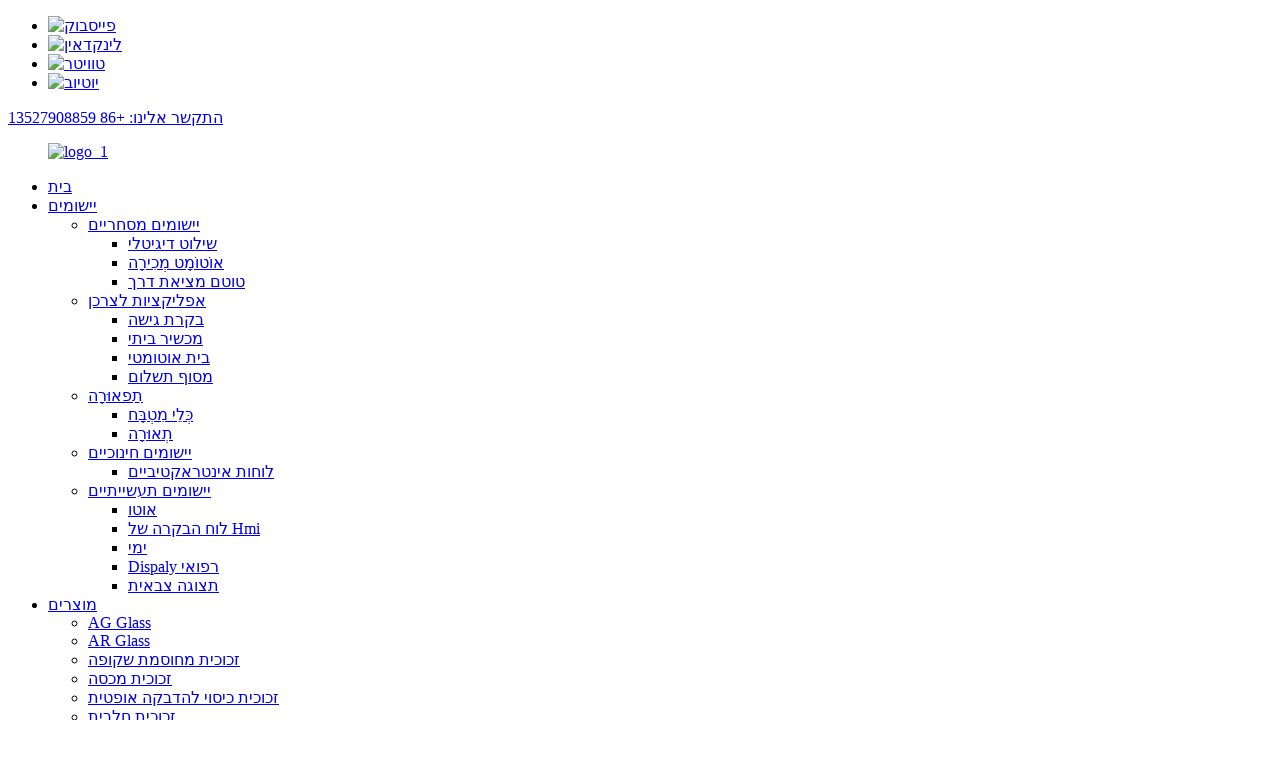

--- FILE ---
content_type: text/html
request_url: http://iw.hopesensglass.com/application/vending-machine/
body_size: 8561
content:
<!DOCTYPE html> <html dir="ltr" lang="iw"> <head> <meta http-equiv="Content-Type" content="text/html; charset=UTF-8" /> <title>אוֹטוֹמָט מְכִירָה</title> <meta name="viewport" content="width=device-width,initial-scale=1,minimum-scale=1,maximum-scale=1,user-scalable=no"> <link rel="apple-touch-icon-precomposed" href=""> <meta name="format-detection" content="telephone=no"> <meta name="apple-mobile-web-app-capable" content="yes"> <meta name="apple-mobile-web-app-status-bar-style" content="black"> <meta property="og:url" content="https://hopesensglass.com:443/application/vending-machine/"/> <meta property="og:title" content="Vending Machine"/> <meta property="og:description" content=" 		Vending Machine 	 Custom Glass Solution For Wayfinding Totem 			 						See Our Products 					 				  		Features 	 Vandal Proof Scratch Resistant Large Size Anti Frog Energy Efficiency  		Solutions 	 A: Thermally tempered glass improve the glass hardness and anti scratch properties B: Anti frog ..."/> <meta property="og:type" content="product"/> <meta property="og:site_name" content="https://www.hopesensglass.com/"/> <link href="https://www.hopesensglass.com/style/global/style.css" rel="stylesheet"> <link href="https://www.hopesensglass.com/style/public/public.css" rel="stylesheet"> <script type="text/javascript" src="https://www.hopesensglass.com/style/global/js/jquery.min.js"></script>  <link rel="shortcut icon" href="//cdnus.globalso.com/hopesensglass/ABUIABACGAAg2JqrkQYo0NKIiAUwhAE4hwE.jpg" /> <meta name="author" content="gd-admin"/> <link href="//cdn.globalso.com/hide_search.css" rel="stylesheet"/><link href="//www.hopesensglass.com/style/iw.html.css" rel="stylesheet"/></head> <body> <div class="container">     <!-- web_head start -->     <link href="https://cdncn.goodao.net/lite-yt-embed.css" rel="stylesheet">     <header class="web_head">     <div class="top_bar">       <div class="layout">         <ul class="head_sns">          		<li><a target="_blank" href="/contact-us/"><img src="//cdnus.globalso.com/hopesensglass/facebook.png" alt="פייסבוק"></a></li> 			<li><a target="_blank" href="/contact-us/"><img src="//cdnus.globalso.com/hopesensglass/linkedin.png" alt="לינקדאין"></a></li> 			<li><a target="_blank" href="/contact-us/"><img src="//cdnus.globalso.com/hopesensglass/twitter.png" alt="טוויטר"></a></li> 			<li><a target="_blank" href="/contact-us/"><img src="//cdnus.globalso.com/hopesensglass/youtube.png" alt="יוטיוב"></a></li> 	        </ul>         <div class="head_phone"><a href="tel:+86 13527908859">התקשר אלינו: +86 13527908859</a></div>      </div>     </div>     <div class="head_layout layout">      <figure class="logo"> 	 <a href="https://b549.goodao.net/">			<img src="//cdnus.globalso.com/hopesensglass/logo_1.png" alt="logo_1"> 				</a> </figure>       <nav class="nav_wrap">         <ul class="head_nav">             <li><a href="/">בית</a></li> <li class="current-menu-ancestor"><a href="/applications/">יישומים</a> <ul class="sub-menu"> 	<li class="current-menu-ancestor current-menu-parent"><a href="/application_catalog/commercial-applications/">יישומים מסחריים</a> 	<ul class="sub-menu"> 		<li><a href="/application/digital-signage/">שילוט דיגיטלי</a></li> 		<li class="nav-current"><a href="/application/vending-machine/">אוֹטוֹמָט מְכִירָה</a></li> 		<li><a href="/application/wayfinding-totem/">טוטם מציאת דרך</a></li> 	</ul> </li> 	<li><a href="/application_catalog/consumer-applications/">אפליקציות לצרכן</a> 	<ul class="sub-menu"> 		<li><a href="/application/access-control/">בקרת גישה</a></li> 		<li><a href="/application/home-appliance/">מכשיר ביתי</a></li> 		<li><a href="/application/home-automation/">בית אוטומטי</a></li> 		<li><a href="/application/payment-terminal/">מסוף תשלום</a></li> 	</ul> </li> 	<li><a href="/application_catalog/decoration/">תַפאוּרָה</a> 	<ul class="sub-menu"> 		<li><a href="/application/kitchenware/">כְּלֵי מִטְבָּח</a></li> 		<li><a href="/application/lighting/">תְאוּרָה</a></li> 	</ul> </li> 	<li><a href="/application_catalog/educational-applications/">יישומים חינוכיים</a> 	<ul class="sub-menu"> 		<li><a href="/application/interactive-whiteboards/">לוחות אינטראקטיביים</a></li> 	</ul> </li> 	<li><a href="/application_catalog/industrial-applications/">יישומים תעשייתיים</a> 	<ul class="sub-menu"> 		<li><a href="/application/car/">אוטו</a></li> 		<li><a href="/application/hmi-control-panel/">לוח הבקרה של Hmi</a></li> 		<li><a href="/application/marine/">ימי</a></li> 		<li><a href="/application/medical-dispaly/">Dispaly רפואי</a></li> 		<li><a href="/application/military-display/">תצוגה צבאית</a></li> 	</ul> </li> </ul> </li> <li><a href="/products/">מוצרים</a> <ul class="sub-menu"> 	<li><a href="/ag-glass/">AG Glass</a></li> 	<li><a href="/ar-glass/">AR Glass</a></li> 	<li><a href="/clear-tempered-glass/">זכוכית מחוסמת שקופה</a></li> 	<li><a href="/cover-glass/">זכוכית מכסה</a></li> 	<li><a href="/cover-glass-for-optical-bonding/">זכוכית כיסוי להדבקה אופטית</a></li> 	<li><a href="/frosted-glass/">זכוכית חלבית</a></li> 	<li><a href="/ito-glass/">ITO Glass</a></li> 	<li><a href="/mirror-glass/">זכוכית מראה</a></li> 	<li><a href="/recessed-glass/">זכוכית שקועה</a></li> 	<li><a href="/toughened-printed-glass/">זכוכית מודפסת מחוסמת</a></li> </ul> </li> <li><a href="/about-us/">עלינו</a></li> <li><a href="/news/">חֲדָשׁוֹת</a></li> <li><a href="/faqs/">שאלות נפוצות</a></li> <li><a href="/contact-us/">צור קשר</a></li>         </ul>       </nav>       <div class="header_right">         <div id="btn-search" class="btn--search"></div>         <!--change-language-->         <div class="change-language ensemble">   <div class="change-language-info">     <div class="change-language-title medium-title">        <div class="language-flag language-flag-en"><a href="https://www.hopesensglass.com"><b class="country-flag"></b><span>English</span> </a></div>        <b class="language-icon"></b>      </div> 	<div class="change-language-cont sub-content">         <div class="empty"></div>     </div>   </div> </div> <!--theme260-->           <!--change-language theme437-->        </div>     </div>   </header>     <!--// web_head end --><!-- sys_sub_head --> <section class="sys_sub_head">       <div class="path_bar">         <div class="layout">           <ul>             <li> <a itemprop="breadcrumb" href="https://www.hopesensglass.com">בית</a></li><li> <a itemprop="breadcrumb" href="/application/">יישום</a> </li><li> <a href="#">אוֹטוֹמָט מְכִירָה</a></li>           </ul>         </div>       </div>     </section> <section class="web_main page_main">   <div class="layout">     <aside class="aside">   <section class="aside-wrap">     <section class="side-widget">     <div class="side-tit-bar">       <h4 class="side-tit">יישום</h4>     </div>     <ul class="side-cate">       <li class="current-menu-ancestor current-menu-parent"><a href="/application_catalog/commercial-applications/">יישומים מסחריים</a> <ul class="sub-menu"> 	<li><a href="/application/digital-signage/">שילוט דיגיטלי</a></li> 	<li class="nav-current"><a href="/application/vending-machine/">אוֹטוֹמָט מְכִירָה</a></li> 	<li><a href="/application/wayfinding-totem/">טוטם מציאת דרך</a></li> </ul> </li> <li><a href="/application_catalog/consumer-applications/">אפליקציות לצרכן</a> <ul class="sub-menu"> 	<li><a href="/application/access-control/">בקרת גישה</a></li> 	<li><a href="/application/home-appliance/">מכשיר ביתי</a></li> 	<li><a href="/application/home-automation/">בית אוטומטי</a></li> 	<li><a href="/application/payment-terminal/">מסוף תשלום</a></li> </ul> </li> <li><a href="/application_catalog/decoration/">תַפאוּרָה</a> <ul class="sub-menu"> 	<li><a href="/application/kitchenware/">כְּלֵי מִטְבָּח</a></li> 	<li><a href="/application/lighting/">תְאוּרָה</a></li> </ul> </li> <li><a href="/application_catalog/educational-applications/">יישומים חינוכיים</a> <ul class="sub-menu"> 	<li><a href="/application/interactive-whiteboards/">לוחות אינטראקטיביים</a></li> </ul> </li> <li><a href="/application_catalog/industrial-applications/">יישומים תעשייתיים</a> <ul class="sub-menu"> 	<li><a href="/application/car/">אוטו</a></li> 	<li><a href="/application/hmi-control-panel/">לוח הבקרה של Hmi</a></li> 	<li><a href="/application/marine/">ימי</a></li> 	<li><a href="/application/medical-dispaly/">Dispaly רפואי</a></li> 	<li><a href="/application/military-display/">תצוגה צבאית</a></li> </ul> </li>     </ul>   </section>       </section> </aside>    <section class="main">       <h1 class="page_title">אוֹטוֹמָט מְכִירָה</h1>       <article class="entry blog-article">                 <div class="fl-builder-content fl-builder-content-1496 fl-builder-content-primary fl-builder-global-templates-locked" data-post-id="1496"><div class="fl-row fl-row-full-width fl-row-bg-none fl-node-62b46578ce9c5" data-node="62b46578ce9c5"> 	<div class="fl-row-content-wrap"> 				<div class="fl-row-content fl-row-full-width fl-node-content"> 		 <div class="fl-col-group fl-node-62b46578cea04 fl-col-group-equal-height fl-col-group-align-center" data-node="62b46578cea04"> 			<div class="fl-col fl-node-62b46578cea42 fl-col-small" data-node="62b46578cea42" style="width: 44.07%;"> 	<div class="fl-col-content fl-node-content"> 	<div class="fl-module fl-module-heading fl-node-62b46578ceaf7" data-node="62b46578ceaf7" data-animation-delay="0.0"> 	<div class="fl-module-content fl-node-content"> 		<h3 class="fl-heading"> 		<span class="fl-heading-text">אוֹטוֹמָט מְכִירָה</span> 	</h3>	</div> </div><div class="fl-module fl-module-rich-text fl-node-62b46578cec63" data-node="62b46578cec63" data-animation-delay="0.0"> 	<div class="fl-module-content fl-node-content"> 		<div class="fl-rich-text"> 	<p><span style="font-size: large;">פתרון זכוכית מותאם אישית עבור טוטם מציאת דרך</span></p> </div>	</div> </div><div class="fl-module fl-module-button fl-node-62c8148888376" data-node="62c8148888376" data-animation-delay="0.0"> 	<div class="fl-module-content fl-node-content"> 		<div class="fl-button-wrap fl-button-width-auto fl-button-left fl-button-has-icon"> 			<a href="/frosted-glass-product/" target="_blank" class="fl-button" role="button"> 					<i class="fl-button-icon fl-button-icon-before fa fa fa-arrow-right"></i> 						<span class="fl-button-text">ראה את המוצרים שלנו</span> 					</a> </div> 	</div> </div>	</div> </div>			<div class="fl-col fl-node-62b46578cea7e" data-node="62b46578cea7e" style="width: 55.93%;"> 	<div class="fl-col-content fl-node-content"> 	<div class="fl-module fl-module-photo fl-node-62b46578ceabb" data-node="62b46578ceabb" data-animation-delay="0.0"> 	<div class="fl-module-content fl-node-content"> 		<div class="fl-photo fl-photo-align-center" itemscope itemtype="http://schema.org/ImageObject"> 	<div class="fl-photo-content fl-photo-img-jpg"> 				<img class="fl-photo-img wp-image-1727" src="//www.hopesensglass.com/uploads/vending-machine1.jpg" alt="אוֹטוֹמָט מְכִירָה" itemprop="image"  /> 		     			</div> 	</div>	</div> </div>	</div> </div>	</div>  <div class="fl-col-group fl-node-62b46578ced92" data-node="62b46578ced92"> 			<div class="fl-col fl-node-62b46578cedcf" data-node="62b46578cedcf" style="width: 100%;"> 	<div class="fl-col-content fl-node-content"> 	<div class="fl-module fl-module-separator fl-node-62b46578cee0c" data-node="62b46578cee0c" data-animation-delay="0.0"> 	<div class="fl-module-content fl-node-content"> 		<div class="fl-separator"></div>	</div> </div>	</div> </div>	</div> 		</div> 	</div> </div><div class="fl-row fl-row-full-width fl-row-bg-none fl-node-62b46578cee85" data-node="62b46578cee85"> 	<div class="fl-row-content-wrap"> 				<div class="fl-row-content fl-row-full-width fl-node-content"> 		 <div class="fl-col-group fl-node-62e4e18b179ed" data-node="62e4e18b179ed"> 			<div class="fl-col fl-node-62e4e18b17cb6" data-node="62e4e18b17cb6" style="width: 100%;"> 	<div class="fl-col-content fl-node-content"> 	<div class="fl-module fl-module-heading fl-node-62b46578cef3a" data-node="62b46578cef3a" data-animation-delay="0.0"> 	<div class="fl-module-content fl-node-content"> 		<h3 class="fl-heading"> 		<span class="fl-heading-text">תכונות</span> 	</h3>	</div> </div>	</div> </div>	</div>  <div class="fl-col-group fl-node-62b46578ceec1" data-node="62b46578ceec1"> 			<div class="fl-col fl-node-62b46578ceefd" data-node="62b46578ceefd" style="width: 100%;"> 	<div class="fl-col-content fl-node-content"> 	<div class="fl-module fl-module-rich-text fl-node-62b46578cef76" data-node="62b46578cef76" data-animation-delay="0.0"> 	<div class="fl-module-content fl-node-content"> 		<div class="fl-rich-text"> 	<p><span style="font-size: large;">הוכחה ונדלית</span></p> <p><span style="font-size: large;">חסין שריטות</span></p> <p><span style="font-size: large;">מידה גדולה</span></p> <p><span style="font-size: large;">נגד צפרדע</span></p> <p><span style="font-size: large;">חסכון באנרגיה</span></p> </div>	</div> </div><div class="fl-module fl-module-heading fl-node-62e4e17b1c684" data-node="62e4e17b1c684" data-animation-delay="0.0"> 	<div class="fl-module-content fl-node-content"> 		<h3 class="fl-heading"> 		<span class="fl-heading-text">פתרונות</span> 	</h3>	</div> </div><div class="fl-module fl-module-separator fl-node-62b46578cefb3" data-node="62b46578cefb3" data-animation-delay="0.0"> 	<div class="fl-module-content fl-node-content"> 		<div class="fl-separator"></div>	</div> </div><div class="fl-module fl-module-rich-text fl-node-62c814455a3da" data-node="62c814455a3da" data-animation-delay="0.0"> 	<div class="fl-module-content fl-node-content"> 		<div class="fl-rich-text"> 	<p><span style="font-size: large;">ת: זכוכית מחוסמת תרמית משפרת את קשיות הזכוכית ותכונות נגד שריטות</span></p> <p><span style="font-size: large;">ב: טיפול משטח נגד צפרדע מונע ערפול מזכוכית</span></p> <p><span style="font-size: large;">C: זכוכית מחוסמת LOW-E או זכוכית מבודדת יכולים למעשה לחסום את אובדן החום, כדי להשיג את האפקט של חיסכון באנרגיה</span></p> </div>	</div> </div>	</div> </div>	</div> 		</div> 	</div> </div><div class="fl-row fl-row-full-width fl-row-bg-color fl-node-62b46578cf043" data-node="62b46578cf043"> 	<div class="fl-row-content-wrap"> 				<div class="fl-row-content fl-row-full-width fl-node-content"> 		 <div class="fl-col-group fl-node-62b46578cf07f" data-node="62b46578cf07f"> 			<div class="fl-col fl-node-62b46578cf0bc" data-node="62b46578cf0bc" style="width: 100%;"> 	<div class="fl-col-content fl-node-content"> 	<div class="fl-module fl-module-heading fl-node-62b46578cf02d" data-node="62b46578cf02d" data-animation-delay="0.0"> 	<div class="fl-module-content fl-node-content"> 		<h3 class="fl-heading"> 		<span class="fl-heading-text">יישומים קשורים</span> 	</h3>	</div> </div>	</div> </div>	</div>  <div class="fl-col-group fl-node-62b46b6165cb0" data-node="62b46b6165cb0"> 			<div class="fl-col fl-node-62b46b6165e9d fl-col-small" data-node="62b46b6165e9d" style="width: 33.33%;"> 	<div class="fl-col-content fl-node-content"> 	<div class="fl-module fl-module-photo fl-node-62b46b6e51f0d" data-node="62b46b6e51f0d" data-animation-delay="0.0"> 	<div class="fl-module-content fl-node-content"> 		<div class="fl-photo fl-photo-align-center" itemscope itemtype="http://schema.org/ImageObject"> 	<div class="fl-photo-content fl-photo-img-jpg"> 				<a href="https://b549.goodao.net/application/digital-signage/" target="_blank" itemprop="url"> 				<img class="fl-photo-img wp-image-1706" src="//www.hopesensglass.com/uploads/digital-signage4.jpg" alt="שילוט דיגיטלי" itemprop="image"  /> 				</a> 		     			</div> 	</div>	</div> </div>	</div> </div>			<div class="fl-col fl-node-62b46b6165ee0 fl-col-small" data-node="62b46b6165ee0" style="width: 33.33%;"> 	<div class="fl-col-content fl-node-content"> 	<div class="fl-module fl-module-photo fl-node-62c8142acd382" data-node="62c8142acd382" data-animation-delay="0.0"> 	<div class="fl-module-content fl-node-content"> 		<div class="fl-photo fl-photo-align-center" itemscope itemtype="http://schema.org/ImageObject"> 	<div class="fl-photo-content fl-photo-img-jpg"> 				<a href="https://b549.goodao.net/application_catalog/wayfinding-totem/" target="_blank" itemprop="url"> 				<img class="fl-photo-img wp-image-1710" src="//www.hopesensglass.com/uploads/wayfinding-totem.jpg" alt="טוטם איתור דרכים" itemprop="image"  /> 				</a> 		     			</div> 	</div>	</div> </div>	</div> </div>			<div class="fl-col fl-node-62c813f86e42a fl-col-small" data-node="62c813f86e42a" style="width: 33.33%;"> 	<div class="fl-col-content fl-node-content"> 	<div class="fl-module fl-module-photo fl-node-62b46b65d64e8" data-node="62b46b65d64e8" data-animation-delay="0.0"> 	<div class="fl-module-content fl-node-content"> 		<div class="fl-photo fl-photo-align-center" itemscope itemtype="http://schema.org/ImageObject"> 	<div class="fl-photo-content fl-photo-img-jpg"> 				<a href="https://b549.goodao.net/application_catalog/wayfinding-totem/" target="_blank" itemprop="url"> 				<img class="fl-photo-img wp-image-1741" src="//www.hopesensglass.com/uploads/medical-display1.jpg" alt="תצוגה רפואית" itemprop="image"  /> 				</a> 		     			</div> 	</div>	</div> </div>	</div> </div>	</div>  <div class="fl-col-group fl-node-62b46578cf0f8" data-node="62b46578cf0f8"> 			<div class="fl-col fl-node-62b46578cf135 fl-col-small" data-node="62b46578cf135" style="width: 33.33%;"> 	<div class="fl-col-content fl-node-content"> 	<div class="fl-module fl-module-rich-text fl-node-62b46578cf1eb" data-node="62b46578cf1eb" data-animation-delay="0.0"> 	<div class="fl-module-content fl-node-content"> 		<div class="fl-rich-text"> 	<p><a style="padding-left:80px;" href="/application/digital-signage/"><button>שילוט דיגיטלי<br /> </button></a></p> </div>	</div> </div>	</div> </div>			<div class="fl-col fl-node-62b46578cf172 fl-col-small" data-node="62b46578cf172" style="width: 33.33%;"> 	<div class="fl-col-content fl-node-content"> 	<div class="fl-module fl-module-rich-text fl-node-62c8142d95752" data-node="62c8142d95752" data-animation-delay="0.0"> 	<div class="fl-module-content fl-node-content"> 		<div class="fl-rich-text"> 	<p><a style="padding-left: 80px;" href="/application/wayfinding-totem/"><button>טוטם מציאת דרך<br /> </button></a></p> </div>	</div> </div>	</div> </div>			<div class="fl-col fl-node-62c814004f4cb fl-col-small" data-node="62c814004f4cb" style="width: 33.33%;"> 	<div class="fl-col-content fl-node-content"> 	<div class="fl-module fl-module-rich-text fl-node-62b46bc514582" data-node="62b46bc514582" data-animation-delay="0.0"> 	<div class="fl-module-content fl-node-content"> 		<div class="fl-rich-text"> 	<p><a style="padding-left: 80px;" href="/application/medical-dispaly/"><button>Dispaly רפואי<br /> </button></a></p> </div>	</div> </div>	</div> </div>	</div> 		</div> 	</div> </div></div>                <div class="clear"></div>         <hr>זמן פרסום: 23 ביוני 2022<div class="addthis_sharing_toolbox"></div>                   <div class="clear"></div>       </article>     </section>   </div> </section>  <!-- web_footer start -->     <footer class="web_footer">     <div class="layout">       <div class="foor_service">         <div class="foot_item foot_contact_item wow fadeInLeftA" data-wow-delay=".9s" data-wow-duration=".8s">           <div class="foot_cont">             <div class="foot_logo">		<img src="//cdnus.globalso.com/hopesensglass/logo_11.png" alt="logo_1"> 	 </div>             <ul class="foot_contact">               <li class="foot_address">הוסף: מס&#39; 8, Xusheng RD, העיר ליאובו, 523408, עיר דונגגוואן, סין</li>              <li class="foot_phone"><a href="tel:+86 13527908859">טל&#39;: +86 13527908859</a></li>              <li class="foot_email_a foot_email"><a href="mailto:stella@hopesens.com">E-mail: stella@hopesens.com</a></li>            </ul>             <ul class="foot_sns">                		         <li><a target="_blank" href="/contact-us/"><img src="//cdnus.globalso.com/hopesensglass/facebook.png" alt="פייסבוק"></a></li>                		         <li><a target="_blank" href="/contact-us/"><img src="//cdnus.globalso.com/hopesensglass/linkedin.png" alt="לינקדאין"></a></li>                		         <li><a target="_blank" href="/contact-us/"><img src="//cdnus.globalso.com/hopesensglass/twitter.png" alt="טוויטר"></a></li>                		         <li><a target="_blank" href="/contact-us/"><img src="//cdnus.globalso.com/hopesensglass/youtube.png" alt="יוטיוב"></a></li>                           </ul>           </div>         </div>         <div class="foot_item foot_nav_item wow fadeInLeftA" data-wow-delay=".7s" data-wow-duration=".8s">           <h2 class="fot_tit">עלינו</h2>           <ul>            	<li><a href="/about-us/">המפעל שלנו</a></li>           </ul>         </div>         <div class="foot_item foot_nav_item wow fadeInLeftA" data-wow-delay=".7s" data-wow-duration=".8s">           <h2 class="fot_tit">המוצרים שלנו</h2>           <ul>           	<li><a href="/ag-glass/">AG Glass</a></li> <li><a href="/ar-glass/">AR Glass</a></li> <li><a href="/clear-tempered-glass/">זכוכית מחוסמת שקופה</a></li> <li><a href="/cover-glass/">זכוכית מכסה</a></li> <li><a href="/cover-glass-for-optical-bonding/">זכוכית כיסוי להדבקה אופטית</a></li> <li><a href="/frosted-glass/">זכוכית חלבית</a></li> <li><a href="/ito-glass/">ITO Glass</a></li> <li><a href="/mirror-glass/">זכוכית מראה</a></li> <li><a href="/recessed-glass/">זכוכית שקועה</a></li> <li><a href="/toughened-printed-glass/">זכוכית מודפסת מחוסמת</a></li>           </ul>         </div>         <div class="foot_item foot_nav_item  wow fadeInLeftA" data-wow-delay=".7s" data-wow-duration=".8s">           <h2 class="fot_tit">יישום</h2>           <ul>            	<li><a href="/application_catalog/industrial-applications/">יישומים תעשייתיים</a></li> <li class="current-menu-parent"><a href="/application_catalog/commercial-applications/">יישומים מסחריים</a></li> <li><a href="/application_catalog/consumer-applications/">אפליקציות לצרכן</a></li> <li><a href="/application_catalog/educational-applications/">יישומים חינוכיים</a></li> <li><a href="/application_catalog/decoration/">תַפאוּרָה</a></li>           </ul>         </div>       </div>     </div> <div class="copyright wow fadeInLeftA" data-wow-delay="1.2s" data-wow-duration=".8s">© זכויות יוצרים - 2010-2022 : כל הזכויות שמורות.<!--<a href="/featured/">Hot Products</a> - <a href="/sitemap.xml">Sitemap</a><br><a href='https://www.hopesensglass.com/optically-clear-glass/' title='Optically Clear Glass'>Optically Clear Glass</a>,  <a href='https://www.hopesensglass.com/capacitive-touch-glass/' title='Capacitive Touch Glass'>Capacitive Touch Glass</a>,  <a href='https://www.hopesensglass.com/10mm-clear-tempered-glass/' title='10mm Clear Tempered Glass'>10mm Clear Tempered Glass</a>,  <a href='https://www.hopesensglass.com/white-printed-glass/' title='White Printed Glass'>White Printed Glass</a>,  <a href='https://www.hopesensglass.com/tempered-glass-panels/' title='Tempered Glass Panels'>Tempered Glass Panels</a>,  <a href='https://www.hopesensglass.com/acid-etched-tempered-glass/' title='Acid Etched Tempered Glass'>Acid Etched Tempered Glass</a>, --> 	</div>  </footer>     <!--// web_footer end -->    </div>    <!--// container end --> <aside class="scrollsidebar" id="scrollsidebar">   <div class="side_content">     <div class="side_list">       <header class="hd"><img src="//cdn.goodao.net/title_pic.png" alt="Inuiry באינטרנט"/></header>       <div class="cont">         <li><a class="email" href="javascript:" onclick="showMsgPop();">שלח אימייל</a></li>                                         <li><a target="_blank" class="whatsapp" href="https://api.whatsapp.com/send?phone=+86 13527908859">+86 13527908859</a></li>       </div>                   <div class="side_title"><a  class="close_btn"><span>x</span></a></div>     </div>   </div>   <div class="show_btn"></div> </aside> <div class="inquiry-pop-bd">   <div class="inquiry-pop"> <i class="ico-close-pop" onclick="hideMsgPop();"></i>     <script type="text/javascript" src="//www.globalso.site/form.js"></script>   </div> </div>   <div class="web-search"> <b id="btn-search-close" class="btn--search-close"></b>   <div style=" width:100%">     <div class="head-search">      <form action="/index.php" method="get">         <input class="search-ipt" name="s" placeholder="Start Typing..." /> 		<input type="hidden" name="cat" value="490"/>         <input class="search-btn" type="submit" />         <span class="search-attr">לחץ על Enter כדי לחפש או על ESC כדי לסגור</span>       </form>     </div>   </div> </div>  <script type="text/javascript" src="https://www.hopesensglass.com/style/global/js/common.js"></script> <script type="text/javascript" src="https://www.hopesensglass.com/style/public/public.js"></script> <script src="https://cdncn.goodao.net/lite-yt-embed.js"></script> <script src="https://cdnus.globalso.com/style/js/stats_init.js"></script> <!--[if lt IE 9]> <script src="https://www.hopesensglass.com/style/global/js/html5.js"></script> <![endif]--> <script type="text/javascript">

if(typeof jQuery == 'undefined' || typeof jQuery.fn.on == 'undefined') {
	document.write('<script src="https://www.hopesensglass.com/wp-content/plugins/bb-plugin/js/jquery.js"><\/script>');
	document.write('<script src="https://www.hopesensglass.com/wp-content/plugins/bb-plugin/js/jquery.migrate.min.js"><\/script>');
}

</script><ul class="prisna-wp-translate-seo" id="prisna-translator-seo"><li class="language-flag language-flag-en"><a href="https://www.hopesensglass.com/application/vending-machine/" title="English" target="_blank"><b class="country-flag"></b><span>English</span></a></li><li class="language-flag language-flag-fr"><a href="http://fr.hopesensglass.com/application/vending-machine/" title="French" target="_blank"><b class="country-flag"></b><span>French</span></a></li><li class="language-flag language-flag-de"><a href="http://de.hopesensglass.com/application/vending-machine/" title="German" target="_blank"><b class="country-flag"></b><span>German</span></a></li><li class="language-flag language-flag-pt"><a href="http://pt.hopesensglass.com/application/vending-machine/" title="Portuguese" target="_blank"><b class="country-flag"></b><span>Portuguese</span></a></li><li class="language-flag language-flag-es"><a href="http://es.hopesensglass.com/application/vending-machine/" title="Spanish" target="_blank"><b class="country-flag"></b><span>Spanish</span></a></li><li class="language-flag language-flag-ru"><a href="http://ru.hopesensglass.com/application/vending-machine/" title="Russian" target="_blank"><b class="country-flag"></b><span>Russian</span></a></li><li class="language-flag language-flag-ja"><a href="http://ja.hopesensglass.com/application/vending-machine/" title="Japanese" target="_blank"><b class="country-flag"></b><span>Japanese</span></a></li><li class="language-flag language-flag-ko"><a href="http://ko.hopesensglass.com/application/vending-machine/" title="Korean" target="_blank"><b class="country-flag"></b><span>Korean</span></a></li><li class="language-flag language-flag-ar"><a href="http://ar.hopesensglass.com/application/vending-machine/" title="Arabic" target="_blank"><b class="country-flag"></b><span>Arabic</span></a></li><li class="language-flag language-flag-ga"><a href="http://ga.hopesensglass.com/application/vending-machine/" title="Irish" target="_blank"><b class="country-flag"></b><span>Irish</span></a></li><li class="language-flag language-flag-el"><a href="http://el.hopesensglass.com/application/vending-machine/" title="Greek" target="_blank"><b class="country-flag"></b><span>Greek</span></a></li><li class="language-flag language-flag-tr"><a href="http://tr.hopesensglass.com/application/vending-machine/" title="Turkish" target="_blank"><b class="country-flag"></b><span>Turkish</span></a></li><li class="language-flag language-flag-it"><a href="http://it.hopesensglass.com/application/vending-machine/" title="Italian" target="_blank"><b class="country-flag"></b><span>Italian</span></a></li><li class="language-flag language-flag-da"><a href="http://da.hopesensglass.com/application/vending-machine/" title="Danish" target="_blank"><b class="country-flag"></b><span>Danish</span></a></li><li class="language-flag language-flag-ro"><a href="http://ro.hopesensglass.com/application/vending-machine/" title="Romanian" target="_blank"><b class="country-flag"></b><span>Romanian</span></a></li><li class="language-flag language-flag-id"><a href="http://id.hopesensglass.com/application/vending-machine/" title="Indonesian" target="_blank"><b class="country-flag"></b><span>Indonesian</span></a></li><li class="language-flag language-flag-cs"><a href="http://cs.hopesensglass.com/application/vending-machine/" title="Czech" target="_blank"><b class="country-flag"></b><span>Czech</span></a></li><li class="language-flag language-flag-af"><a href="http://af.hopesensglass.com/application/vending-machine/" title="Afrikaans" target="_blank"><b class="country-flag"></b><span>Afrikaans</span></a></li><li class="language-flag language-flag-sv"><a href="http://sv.hopesensglass.com/application/vending-machine/" title="Swedish" target="_blank"><b class="country-flag"></b><span>Swedish</span></a></li><li class="language-flag language-flag-pl"><a href="http://pl.hopesensglass.com/application/vending-machine/" title="Polish" target="_blank"><b class="country-flag"></b><span>Polish</span></a></li><li class="language-flag language-flag-eu"><a href="http://eu.hopesensglass.com/application/vending-machine/" title="Basque" target="_blank"><b class="country-flag"></b><span>Basque</span></a></li><li class="language-flag language-flag-ca"><a href="http://ca.hopesensglass.com/application/vending-machine/" title="Catalan" target="_blank"><b class="country-flag"></b><span>Catalan</span></a></li><li class="language-flag language-flag-eo"><a href="http://eo.hopesensglass.com/application/vending-machine/" title="Esperanto" target="_blank"><b class="country-flag"></b><span>Esperanto</span></a></li><li class="language-flag language-flag-hi"><a href="http://hi.hopesensglass.com/application/vending-machine/" title="Hindi" target="_blank"><b class="country-flag"></b><span>Hindi</span></a></li><li class="language-flag language-flag-lo"><a href="http://lo.hopesensglass.com/application/vending-machine/" title="Lao" target="_blank"><b class="country-flag"></b><span>Lao</span></a></li><li class="language-flag language-flag-sq"><a href="http://sq.hopesensglass.com/application/vending-machine/" title="Albanian" target="_blank"><b class="country-flag"></b><span>Albanian</span></a></li><li class="language-flag language-flag-am"><a href="http://am.hopesensglass.com/application/vending-machine/" title="Amharic" target="_blank"><b class="country-flag"></b><span>Amharic</span></a></li><li class="language-flag language-flag-hy"><a href="http://hy.hopesensglass.com/application/vending-machine/" title="Armenian" target="_blank"><b class="country-flag"></b><span>Armenian</span></a></li><li class="language-flag language-flag-az"><a href="http://az.hopesensglass.com/application/vending-machine/" title="Azerbaijani" target="_blank"><b class="country-flag"></b><span>Azerbaijani</span></a></li><li class="language-flag language-flag-be"><a href="http://be.hopesensglass.com/application/vending-machine/" title="Belarusian" target="_blank"><b class="country-flag"></b><span>Belarusian</span></a></li><li class="language-flag language-flag-bn"><a href="http://bn.hopesensglass.com/application/vending-machine/" title="Bengali" target="_blank"><b class="country-flag"></b><span>Bengali</span></a></li><li class="language-flag language-flag-bs"><a href="http://bs.hopesensglass.com/application/vending-machine/" title="Bosnian" target="_blank"><b class="country-flag"></b><span>Bosnian</span></a></li><li class="language-flag language-flag-bg"><a href="http://bg.hopesensglass.com/application/vending-machine/" title="Bulgarian" target="_blank"><b class="country-flag"></b><span>Bulgarian</span></a></li><li class="language-flag language-flag-ceb"><a href="http://ceb.hopesensglass.com/application/vending-machine/" title="Cebuano" target="_blank"><b class="country-flag"></b><span>Cebuano</span></a></li><li class="language-flag language-flag-ny"><a href="http://ny.hopesensglass.com/application/vending-machine/" title="Chichewa" target="_blank"><b class="country-flag"></b><span>Chichewa</span></a></li><li class="language-flag language-flag-co"><a href="http://co.hopesensglass.com/application/vending-machine/" title="Corsican" target="_blank"><b class="country-flag"></b><span>Corsican</span></a></li><li class="language-flag language-flag-hr"><a href="http://hr.hopesensglass.com/application/vending-machine/" title="Croatian" target="_blank"><b class="country-flag"></b><span>Croatian</span></a></li><li class="language-flag language-flag-nl"><a href="http://nl.hopesensglass.com/application/vending-machine/" title="Dutch" target="_blank"><b class="country-flag"></b><span>Dutch</span></a></li><li class="language-flag language-flag-et"><a href="http://et.hopesensglass.com/application/vending-machine/" title="Estonian" target="_blank"><b class="country-flag"></b><span>Estonian</span></a></li><li class="language-flag language-flag-tl"><a href="http://tl.hopesensglass.com/application/vending-machine/" title="Filipino" target="_blank"><b class="country-flag"></b><span>Filipino</span></a></li><li class="language-flag language-flag-fi"><a href="http://fi.hopesensglass.com/application/vending-machine/" title="Finnish" target="_blank"><b class="country-flag"></b><span>Finnish</span></a></li><li class="language-flag language-flag-fy"><a href="http://fy.hopesensglass.com/application/vending-machine/" title="Frisian" target="_blank"><b class="country-flag"></b><span>Frisian</span></a></li><li class="language-flag language-flag-gl"><a href="http://gl.hopesensglass.com/application/vending-machine/" title="Galician" target="_blank"><b class="country-flag"></b><span>Galician</span></a></li><li class="language-flag language-flag-ka"><a href="http://ka.hopesensglass.com/application/vending-machine/" title="Georgian" target="_blank"><b class="country-flag"></b><span>Georgian</span></a></li><li class="language-flag language-flag-gu"><a href="http://gu.hopesensglass.com/application/vending-machine/" title="Gujarati" target="_blank"><b class="country-flag"></b><span>Gujarati</span></a></li><li class="language-flag language-flag-ht"><a href="http://ht.hopesensglass.com/application/vending-machine/" title="Haitian" target="_blank"><b class="country-flag"></b><span>Haitian</span></a></li><li class="language-flag language-flag-ha"><a href="http://ha.hopesensglass.com/application/vending-machine/" title="Hausa" target="_blank"><b class="country-flag"></b><span>Hausa</span></a></li><li class="language-flag language-flag-haw"><a href="http://haw.hopesensglass.com/application/vending-machine/" title="Hawaiian" target="_blank"><b class="country-flag"></b><span>Hawaiian</span></a></li><li class="language-flag language-flag-iw"><a href="http://iw.hopesensglass.com/application/vending-machine/" title="Hebrew" target="_blank"><b class="country-flag"></b><span>Hebrew</span></a></li><li class="language-flag language-flag-hmn"><a href="http://hmn.hopesensglass.com/application/vending-machine/" title="Hmong" target="_blank"><b class="country-flag"></b><span>Hmong</span></a></li><li class="language-flag language-flag-hu"><a href="http://hu.hopesensglass.com/application/vending-machine/" title="Hungarian" target="_blank"><b class="country-flag"></b><span>Hungarian</span></a></li><li class="language-flag language-flag-is"><a href="http://is.hopesensglass.com/application/vending-machine/" title="Icelandic" target="_blank"><b class="country-flag"></b><span>Icelandic</span></a></li><li class="language-flag language-flag-ig"><a href="http://ig.hopesensglass.com/application/vending-machine/" title="Igbo" target="_blank"><b class="country-flag"></b><span>Igbo</span></a></li><li class="language-flag language-flag-jw"><a href="http://jw.hopesensglass.com/application/vending-machine/" title="Javanese" target="_blank"><b class="country-flag"></b><span>Javanese</span></a></li><li class="language-flag language-flag-kn"><a href="http://kn.hopesensglass.com/application/vending-machine/" title="Kannada" target="_blank"><b class="country-flag"></b><span>Kannada</span></a></li><li class="language-flag language-flag-kk"><a href="http://kk.hopesensglass.com/application/vending-machine/" title="Kazakh" target="_blank"><b class="country-flag"></b><span>Kazakh</span></a></li><li class="language-flag language-flag-km"><a href="http://km.hopesensglass.com/application/vending-machine/" title="Khmer" target="_blank"><b class="country-flag"></b><span>Khmer</span></a></li><li class="language-flag language-flag-ku"><a href="http://ku.hopesensglass.com/application/vending-machine/" title="Kurdish" target="_blank"><b class="country-flag"></b><span>Kurdish</span></a></li><li class="language-flag language-flag-ky"><a href="http://ky.hopesensglass.com/application/vending-machine/" title="Kyrgyz" target="_blank"><b class="country-flag"></b><span>Kyrgyz</span></a></li><li class="language-flag language-flag-la"><a href="http://la.hopesensglass.com/application/vending-machine/" title="Latin" target="_blank"><b class="country-flag"></b><span>Latin</span></a></li><li class="language-flag language-flag-lv"><a href="http://lv.hopesensglass.com/application/vending-machine/" title="Latvian" target="_blank"><b class="country-flag"></b><span>Latvian</span></a></li><li class="language-flag language-flag-lt"><a href="http://lt.hopesensglass.com/application/vending-machine/" title="Lithuanian" target="_blank"><b class="country-flag"></b><span>Lithuanian</span></a></li><li class="language-flag language-flag-lb"><a href="http://lb.hopesensglass.com/application/vending-machine/" title="Luxembou.." target="_blank"><b class="country-flag"></b><span>Luxembou..</span></a></li><li class="language-flag language-flag-mk"><a href="http://mk.hopesensglass.com/application/vending-machine/" title="Macedonian" target="_blank"><b class="country-flag"></b><span>Macedonian</span></a></li><li class="language-flag language-flag-mg"><a href="http://mg.hopesensglass.com/application/vending-machine/" title="Malagasy" target="_blank"><b class="country-flag"></b><span>Malagasy</span></a></li><li class="language-flag language-flag-ms"><a href="http://ms.hopesensglass.com/application/vending-machine/" title="Malay" target="_blank"><b class="country-flag"></b><span>Malay</span></a></li><li class="language-flag language-flag-ml"><a href="http://ml.hopesensglass.com/application/vending-machine/" title="Malayalam" target="_blank"><b class="country-flag"></b><span>Malayalam</span></a></li><li class="language-flag language-flag-mt"><a href="http://mt.hopesensglass.com/application/vending-machine/" title="Maltese" target="_blank"><b class="country-flag"></b><span>Maltese</span></a></li><li class="language-flag language-flag-mi"><a href="http://mi.hopesensglass.com/application/vending-machine/" title="Maori" target="_blank"><b class="country-flag"></b><span>Maori</span></a></li><li class="language-flag language-flag-mr"><a href="http://mr.hopesensglass.com/application/vending-machine/" title="Marathi" target="_blank"><b class="country-flag"></b><span>Marathi</span></a></li><li class="language-flag language-flag-mn"><a href="http://mn.hopesensglass.com/application/vending-machine/" title="Mongolian" target="_blank"><b class="country-flag"></b><span>Mongolian</span></a></li><li class="language-flag language-flag-my"><a href="http://my.hopesensglass.com/application/vending-machine/" title="Burmese" target="_blank"><b class="country-flag"></b><span>Burmese</span></a></li><li class="language-flag language-flag-ne"><a href="http://ne.hopesensglass.com/application/vending-machine/" title="Nepali" target="_blank"><b class="country-flag"></b><span>Nepali</span></a></li><li class="language-flag language-flag-no"><a href="http://no.hopesensglass.com/application/vending-machine/" title="Norwegian" target="_blank"><b class="country-flag"></b><span>Norwegian</span></a></li><li class="language-flag language-flag-ps"><a href="http://ps.hopesensglass.com/application/vending-machine/" title="Pashto" target="_blank"><b class="country-flag"></b><span>Pashto</span></a></li><li class="language-flag language-flag-fa"><a href="http://fa.hopesensglass.com/application/vending-machine/" title="Persian" target="_blank"><b class="country-flag"></b><span>Persian</span></a></li><li class="language-flag language-flag-pa"><a href="http://pa.hopesensglass.com/application/vending-machine/" title="Punjabi" target="_blank"><b class="country-flag"></b><span>Punjabi</span></a></li><li class="language-flag language-flag-sr"><a href="http://sr.hopesensglass.com/application/vending-machine/" title="Serbian" target="_blank"><b class="country-flag"></b><span>Serbian</span></a></li><li class="language-flag language-flag-st"><a href="http://st.hopesensglass.com/application/vending-machine/" title="Sesotho" target="_blank"><b class="country-flag"></b><span>Sesotho</span></a></li><li class="language-flag language-flag-si"><a href="http://si.hopesensglass.com/application/vending-machine/" title="Sinhala" target="_blank"><b class="country-flag"></b><span>Sinhala</span></a></li><li class="language-flag language-flag-sk"><a href="http://sk.hopesensglass.com/application/vending-machine/" title="Slovak" target="_blank"><b class="country-flag"></b><span>Slovak</span></a></li><li class="language-flag language-flag-sl"><a href="http://sl.hopesensglass.com/application/vending-machine/" title="Slovenian" target="_blank"><b class="country-flag"></b><span>Slovenian</span></a></li><li class="language-flag language-flag-so"><a href="http://so.hopesensglass.com/application/vending-machine/" title="Somali" target="_blank"><b class="country-flag"></b><span>Somali</span></a></li><li class="language-flag language-flag-sm"><a href="http://sm.hopesensglass.com/application/vending-machine/" title="Samoan" target="_blank"><b class="country-flag"></b><span>Samoan</span></a></li><li class="language-flag language-flag-gd"><a href="http://gd.hopesensglass.com/application/vending-machine/" title="Scots Gaelic" target="_blank"><b class="country-flag"></b><span>Scots Gaelic</span></a></li><li class="language-flag language-flag-sn"><a href="http://sn.hopesensglass.com/application/vending-machine/" title="Shona" target="_blank"><b class="country-flag"></b><span>Shona</span></a></li><li class="language-flag language-flag-sd"><a href="http://sd.hopesensglass.com/application/vending-machine/" title="Sindhi" target="_blank"><b class="country-flag"></b><span>Sindhi</span></a></li><li class="language-flag language-flag-su"><a href="http://su.hopesensglass.com/application/vending-machine/" title="Sundanese" target="_blank"><b class="country-flag"></b><span>Sundanese</span></a></li><li class="language-flag language-flag-sw"><a href="http://sw.hopesensglass.com/application/vending-machine/" title="Swahili" target="_blank"><b class="country-flag"></b><span>Swahili</span></a></li><li class="language-flag language-flag-tg"><a href="http://tg.hopesensglass.com/application/vending-machine/" title="Tajik" target="_blank"><b class="country-flag"></b><span>Tajik</span></a></li><li class="language-flag language-flag-ta"><a href="http://ta.hopesensglass.com/application/vending-machine/" title="Tamil" target="_blank"><b class="country-flag"></b><span>Tamil</span></a></li><li class="language-flag language-flag-te"><a href="http://te.hopesensglass.com/application/vending-machine/" title="Telugu" target="_blank"><b class="country-flag"></b><span>Telugu</span></a></li><li class="language-flag language-flag-th"><a href="http://th.hopesensglass.com/application/vending-machine/" title="Thai" target="_blank"><b class="country-flag"></b><span>Thai</span></a></li><li class="language-flag language-flag-uk"><a href="http://uk.hopesensglass.com/application/vending-machine/" title="Ukrainian" target="_blank"><b class="country-flag"></b><span>Ukrainian</span></a></li><li class="language-flag language-flag-ur"><a href="http://ur.hopesensglass.com/application/vending-machine/" title="Urdu" target="_blank"><b class="country-flag"></b><span>Urdu</span></a></li><li class="language-flag language-flag-uz"><a href="http://uz.hopesensglass.com/application/vending-machine/" title="Uzbek" target="_blank"><b class="country-flag"></b><span>Uzbek</span></a></li><li class="language-flag language-flag-vi"><a href="http://vi.hopesensglass.com/application/vending-machine/" title="Vietnamese" target="_blank"><b class="country-flag"></b><span>Vietnamese</span></a></li><li class="language-flag language-flag-cy"><a href="http://cy.hopesensglass.com/application/vending-machine/" title="Welsh" target="_blank"><b class="country-flag"></b><span>Welsh</span></a></li><li class="language-flag language-flag-xh"><a href="http://xh.hopesensglass.com/application/vending-machine/" title="Xhosa" target="_blank"><b class="country-flag"></b><span>Xhosa</span></a></li><li class="language-flag language-flag-yi"><a href="http://yi.hopesensglass.com/application/vending-machine/" title="Yiddish" target="_blank"><b class="country-flag"></b><span>Yiddish</span></a></li><li class="language-flag language-flag-yo"><a href="http://yo.hopesensglass.com/application/vending-machine/" title="Yoruba" target="_blank"><b class="country-flag"></b><span>Yoruba</span></a></li><li class="language-flag language-flag-zu"><a href="http://zu.hopesensglass.com/application/vending-machine/" title="Zulu" target="_blank"><b class="country-flag"></b><span>Zulu</span></a></li><li class="language-flag language-flag-rw"><a href="http://rw.hopesensglass.com/application/vending-machine/" title="Kinyarwanda" target="_blank"><b class="country-flag"></b><span>Kinyarwanda</span></a></li><li class="language-flag language-flag-tt"><a href="http://tt.hopesensglass.com/application/vending-machine/" title="Tatar" target="_blank"><b class="country-flag"></b><span>Tatar</span></a></li><li class="language-flag language-flag-or"><a href="http://or.hopesensglass.com/application/vending-machine/" title="Oriya" target="_blank"><b class="country-flag"></b><span>Oriya</span></a></li><li class="language-flag language-flag-tk"><a href="http://tk.hopesensglass.com/application/vending-machine/" title="Turkmen" target="_blank"><b class="country-flag"></b><span>Turkmen</span></a></li><li class="language-flag language-flag-ug"><a href="http://ug.hopesensglass.com/application/vending-machine/" title="Uyghur" target="_blank"><b class="country-flag"></b><span>Uyghur</span></a></li></ul><link rel='stylesheet' id='font-awesome-css'  href='https://maxcdn.bootstrapcdn.com/font-awesome/4.7.0/css/font-awesome.min.css?ver=1.9.1' type='text/css' media='all' /> <link rel='stylesheet' id='fl-builder-layout-1496-css'  href='https://www.hopesensglass.com/uploads/bb-plugin/cache/1496-layout.css?ver=83c2500beab5890225defed186988c05' type='text/css' media='all' /> <script type='text/javascript' src='https://www.hopesensglass.com/wp-includes/js/jquery/jquery.js?ver=1.10.2'></script> <script type='text/javascript' src='https://www.hopesensglass.com/wp-includes/js/jquery/jquery-migrate.min.js?ver=1.2.1'></script> <script type='text/javascript' src='https://www.hopesensglass.com/uploads/bb-plugin/cache/1496-layout.js?ver=83c2500beab5890225defed186988c05'></script> </body> </html>